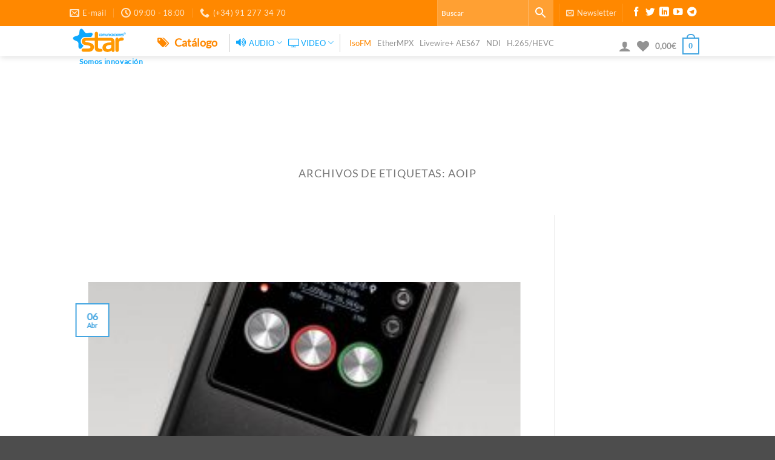

--- FILE ---
content_type: text/css
request_url: https://starcom.es/wp-content/themes/flatsome-child/style.css
body_size: 61728
content:
/*
Theme Name: Flatsome Child
Description: This is a child theme for Flatsome Theme
Author: UX Themes
Template: flatsome
Version: 3.0
*/

/*************** ADD CUSTOM CSS HERE.   ***************/

:root {
  --primary-color: #43a5e1;
  --secondary-color: #f80;
/*  --primary-color: #0fa8fc; */ /* #446084; */
/*  --secondary-color: #ff8800; */ /* #f80 */ /* #d26e4b; */
}

/* @import url('https://fonts.googleapis.com/css?family=Lato:300,300i,400,400i,700,700i,900,900i&display=swap&subset=latin-ext'); */

/* latin-ext */
@font-face {
  font-family: 'Lato';
  font-style: normal;
  font-weight: 400;
  src: local('Lato Regular'), local('Lato-Regular'), url(https://fonts.gstatic.com/s/lato/v16/S6uyw4BMUTPHjxAwXjeu.woff2) format('woff2');
  unicode-range: U+0100-024F, U+0259, U+1E00-1EFF, U+2020, U+20A0-20AB, U+20AD-20CF, U+2113, U+2C60-2C7F, U+A720-A7FF;
}
/* latin */
@font-face {
  font-family: 'Lato';
  font-style: normal;
  font-weight: 400;
  src: local('Lato Regular'), local('Lato-Regular'), url(https://fonts.gstatic.com/s/lato/v16/S6uyw4BMUTPHjx4wXg.woff2) format('woff2');
  unicode-range: U+0000-00FF, U+0131, U+0152-0153, U+02BB-02BC, U+02C6, U+02DA, U+02DC, U+2000-206F, U+2074, U+20AC, U+2122, U+2191, U+2193, U+2212, U+2215, U+FEFF, U+FFFD;
}
@font-face {
/*
    font-family: 'Genericons';
    src: url('../../plugins/menu-icons/vendor/codeinwp/icon-picker/css/types/genericons-regular-webfont.eot');
    src: url('../../plugins/menu-icons/vendor/codeinwp/icon-picker/css/types/genericons-regular-webfont.eot?#iefix') format('embedded-opentype'),
         url('../../plugins/menu-icons/vendor/codeinwp/icon-picker/css/types/genericons-regular-webfont.woff') format('woff'),
         url('../../plugins/menu-icons/vendor/codeinwp/icon-picker/css/types/genericons-regular-webfont.ttf') format('truetype'),
         url('../../plugins/menu-icons/vendor/codeinwp/icon-picker/css/types/genericons-regular-webfont.svg#genericonsregular') format('svg');
    font-weight: normal;
    font-style: normal;
*/
}

div#logo p.logo-tagline {
  padding-left: 25px;
  white-space: nowrap;
  color: var(--primary-color);
  font-size: .95em;
  font-style: normal;
  font-weight: bold;
}

h1.shop-page-title {
  display: none;
}

aside.widget.woocommerce {
  margin-bottom: 24px;
}
span.widget-title {
  color: var(--primary-color);
}
aside.widget.woocommerce.widget_layered_nav_filters ul,
aside.widget.woocommerce.widget_product_categories ul,
aside.widget.woocommerce.widget_recently_viewed_products ul,
.widget_price_filter .ui-slider-horizontal {
    margin-top: 12px !important;
}

.widget > ul > li .count {
  opacity: .7;
  color: #333;
  font-size: .75em;
}
p.woocommerce-result-count,
form.woocommerce-ordering select.orderby option {
  font-size: .85em;
}

.price_slider_amount {
  display: block;
  margin-left: -10px;
  width: 100%;
}
.price_slider_amount .price_label {
  white-space: nowrap;
}

div.col-inner,
div.col-inner:hover {
  border: 1px solid transparent;
  border-radius: 20px;
  height: 100%;
  padding: 10px;
  margin: 0;
}
div.product-small.col.has-hover.product.type-product.status-publish div.col-inner:hover {
  border: 1px solid #ccc;
  padding: 10px;
}

.grid-tools a,
div.image-tools.grid-tools.text-center.hide-for-small.bottom.hover-slide-in.show-on-hover a.quick-view.quick-view-added {
  background-color: var(--secondary-color);
  border-radius: 5px;
}

.badge-container {
  margin: 16px 0 0 0;
}
.badge {
  height: 3.5em;
  width: 3.5em;
  pointer-events: auto;
}
.badge:hover {
  height: 4.5em;
  width: 4.5em;
}
.badge-inner.on-sale {
	transform: rotate(-10deg);
	box-shadow: 0 2px 4px 0 rgba(0, 0, 0, 0.6), 0 3px 10px 0 rgba(0, 0, 0, 0.18);
	pointer: auto;
	cursor: default;
}
.badge-inner.on-sale span.onsale {
  font-weight: bold;
  font-size: 1.25em;
  cursor: default;
}
.badge-inner.on-sale span.onsale:hover {
  font-size: 2.25em;
}
/*
.badge-circle .badge-inner {
  padding: 4px 14px;
}
*/

.is-divider {
  display: none;
}

.button, button {
	border-radius: 5px;
	text-decoration: none;
	padding: 0 14px;
	font-weight: normal;
	vertical-align: baseline;
}
button::-moz-focus-inner,
input::-moz-focus-inner {
  padding: 0 10px;
}
.button, button, input[type="submit"],
input[type="reset"],
input[type="button"] {
        text-transform: none;
}
.compare.button {
  text-decoration: none !important;
  color: #777;
  background-color: transparent;
  border: 1px solid #777;
}

.product-stacked-info {
  margin-top: -30px;
  padding: 0vh 15% 2vh 3%;
}
.woocommerce-product-gallery__image.woofv_video {
  margin-bottom: 14px;
}
.woocommerce-product-gallery__image {
/*  display: inline-block; */
}
.woocommerce-product-gallery__image img,
img.wp-post-image {
  max-width: 105%;
}

button.pswp__button,
button.pswp__button:hover,
button.pswp__button--arrow--left::before, 
button.pswp__button--arrow--right::before {
  background-color: var(--secondary-color) !important;
  border-radius: 18px;
}
.pswp__caption div {
  color: #fff !important;
}

small.woocommerce-price-suffix {
    color: #999;
    font-size: 0.5em;
	white-space: nowrap;
}



/******* START custom_css - FLATSOME CHILD *******/


.mfp-content #login-form-popup {
	padding: 10px 30px 20px;
}

.header-top {
/*	background-color: #f80; */ /* No necesario si cogiera la variable de color del tema */
}

li.html_topbar_left div {
/*	display: none; */
}
li.header-block mark {
	display: none;
}

.nowrap {
	white-space: nowrap;
}
.float-none {
	float: none;
}
.float-right {
	float: right;
}

body {
  font-family: 'Lato', sans-serif;
/*  line-height: 1.45em; */
  line-height: 1.25em;
}

body.single-post .header .flex-row {
        height: 50px;
}
body.single-post .header-shadow .header-wrapper {
        box-shadow: 1px 1px 10px rgba(0,0,0,0.15);
}
body.single-post .nav-dark .nav > li > a:hover {
        color: #ccc;
}
body.single-post .su-youtube,
body.single-post .su-vimeo {
	margin: 0;
}
body.single-post .su-youtube iframe,
body.single-post .su-vimeo iframe {
	height: 100%;
}
body.home #content header h1,
body.home .portada-titulo, body.home .entry-title {
/*      display: none; */
        margin: 40px 0 0 0;
        text-align: center;
/*      font-size: 1.75em;
  animation: animated_div 5s 1;
    -moz-animation: animated_div 5s 1;
    -webkit-animation: animated_div 5s 1;
    -o-animation: animated_div 5s 1;
    border-radius: 5px;
    -webkit-border-radius: 5px;
*/
}

body.home .page-inner h3.has-luminous-vivid-orange-color.has-text-color.has-text-align-center.has-background,
body.home .page-inner h2.has-text-align-center.has-background,
body.home .page-inner p.has-text-align-center.has-background,
.promo-portada-antetitulo,
.promo-portada-titulo,
.promo-portada-cuerpo {
  margin: 0;
  border: 0;
}
body.home .page-inner h3.has-luminous-vivid-orange-color.has-text-color.has-text-align-center.has-background {
  margin-top: 20px;
  padding-top: 20px;
  border-top: 2px solid #e00;
}
body.home .page-inner h2.has-text-align-center.has-background {
  padding-bottom: 0px;
}
body.home .page-inner p.has-text-align-center.has-background {
  margin-bottom: 24px;
  border-bottom: 2px solid #e00;
  padding-top: 14px;
  padding-bottom: 36px;
}

.su-youtube iframe,
.su-vimeo iframe {
        height: auto;
}
div.product-short-description span.embed-youtube iframe.youtube-player {
	min-width: 250px;
	max-width: 100%;
	width: 417px;
	height: 164px;
}

#content.blog-wrapper.page-wrapper {
	padding-top: 90px; /* Compensamos para evitar solapar con menú en la sección "blog" */
}
.wp-block-image img {
	margin-top: 12px;
}
.col-inner p.embeddoc,
.col-inner figure {
	max-width: 100%;
}

#content header {
	margin: 30px 0 0 0;
}
.portada-titulo, .entry-title, product-title, product_title {
	width: 100%;
	text-transform: none;
	color: #777;
	font-size: 1.75em;
	font-weight: normal;
}
h1, h2, h3, h4, h5, h6 {
	text-rendering: optimizeLegibility;
        margin: 24px 0 14px 0;
	color: #777; /* Predefinido en ajustes tema: Style -> Colors */
	padding-bottom: 14px;
        font-weight: normal !important;
}
h2, .h2 {
	line-height: 1.35em;
	font-size: 1.35em;
	font-weight: normal !important;
}
h3, .h3 {
	font-size: 1.05em;
	font-weight: normal !important;
}
p {
  padding-bottom: 4px;
  margin-bottom: .7em;
}

.portada-claim {
	text-align: center;
	line-height: 1.0em;
	margin: 3px 0 0px 0;
	padding: 0;
	color: #9a9a9a;
	font-weight: normal;
}

.wp-block-columns { /* Override CSS (índice):311 */
    display: flex !important;
/*    margin-bottom: 1.75em; */
    margin-bottom: 0.25em;
    box-sizing: border-box;
    flex-wrap: wrap !important;
    align-items: normal !important;
}

.h3-portada-prod-recom,
.h3-portada-clientes {
	margin: 34px 0 10px 0 !important;
	color: #888;
	font-weight: normal;
}
.col-inner h1, .col-inner h2, .col-inner h3, .col-inner h4, .col-inner h5, .col-inner header, .col-inner .wp-block-image, .col-inner ul, .col-inner blockquote, .col-inner p {
	max-width: 780px;
        color: #777;
}
.entry-content > * {
	margin-bottom: 14px;
}

a {
	color: #f80;
}
a:hover {
	color: #999999;
}

form, select {
	font-size: .87em;
}

.transparent .header-main {
	height: inherit; /* Evita que en el blog la barra de logo y menú se desplace abajo por el valor asignado: "height: 256px" */
}

.menu-item a:hover {
	border-bottom: 1px dotted #aaa;
}

#logo a {
	color: #0fa8fc;
	font-size: 17px;
	text-transform: none;
}
img.header-logo:hover,
.logo a img:hover {
  transition: opacity 1s;
  opacity: 0.5;
}
div#logo p.logo-tagline {
  font-size: 12px;
	color: #0fa8fc;
	letter-spacing: .05em;
	margin: 3px 0 0 -9px;
}
.stuck #logo img {
/*	max-height: 40px !important; */
/* Fijar ancho máximo de logo en cabecera transparente en ajustes del tema: 100 ancho = 70px alto; 90 ancho = 45px alto; 80 ancho = 40px alto. */
}
.stuck p.logo-tagline {
	visibility: hidden;
}
p.logo-tagline {
	visibility: visible;
}

header .header-nav li a {
  font-size: 0.8em;
}
header .nav li, header .header-nav li {
	display: inline-block;
	list-style: none;
	margin: 0;
	padding: 0px 10px 0px 0px;
}
header .nav > li, header .header-nav > li {
  display: inline-block;
  list-style: none;
	margin: 0;
	padding: 0px 10px 0px 0px;
}
.nav > li a {
/*  clear: both; */
}
#menu-nav-top {
	white-space: nowrap;
}

ul#header-contact li {
	padding-right: 25px;
}
ul#header-contact li.contact-phone a span {
        color: #eee;
        padding-left: 0px;
	font-size: 1.2em;
	font-weight: bolder;
	font-kerning: normal;
}
ul#header-contact li:nth-child(2) a span, #header-contact li:nth-child(3) a span {
/*
  font-size: 0.9em;
*/
}
ul#header-contact li:nth-child(3) a span {
/*
	font-size: 1.2em;
	font-weight: bolder;
	font-kerning: normal;
	color: #eee;
*/
}
.social-icons.follow-icons a i[class^="icon-"] {
	font-size: 1.3em;
}

.menu > li, .widget > ul > li, .menu > li + li, .widget > ul > li + li {
  border-top: 1px solid #e0e0e0;
}

.wp-block-image {
	margin-bottom: 0px;
}
.wp-block-image figcaption {
  font-size: 12px;
  text-align: center;
}

h6.entry-category,
.entry-meta.uppercase,
.author-name.uppercase {
	text-transform: none;
}

div.aviso-portada figure img {
	padding: 40px 0px 60px 20px;
}
p.aviso-portada::before {
/*  font-family: FontAwesome;
  font-weight: 900;
  font-size: 20px;
  content: "\f06a";
  color: red;
  padding-right: 20px;
*/
}
p.aviso-portada {
	padding: 30px;
	border: 6px solid #fdd;
	border-radius: 10px;
	font-size: 14.5px;
}
p.aviso-portada strong:first-child {
  display: block;
	color: #c00;
  margin: -15px 0;
}

.wp-block-table td, .wp-block-table th { /* Override editor.min.css from c0.wp.com */
  padding: .5em;
  padding-left: 0px;
  border: none;
}
.wp-block-table td, .wp-block-table th { /* Override theme.min.css from c0.wp.com */
	
}
aside.widget.block_widget table.wp-block-table th, td { /* Override 2 previous */
/*  border-bottom: 1px solid #dcdcdc !important; */
}
aside#block_widget-5 table.wp-block-table {
  border-bottom: 1px solid #dcdcdc !important;
}

#after-product-content {
	margin-left: 40px;
}

#wpsso_sso {
	margin-top: 102px;
}

.mce-btn.mce-active button, .mce-btn.mce-active:hover button, .mce-btn.mce-active i, .mce-btn.mce-active:hover i {
    color: #aaa;
}

.footer-widgets {
	margin-top: 0;
	padding-top: 0;
}
.footer-widgets.footer-1 {
        padding-bottom: 36px;
}
.footer-widgets.footer-2 {
	padding-top: 40px;
	background-color: #d7d7d7;
}
.absolute-footer {
	background-color: #3b3b3b;
}


li.advgb-tab a.ui-tabs-anchor { /* Conflicto de Enquiry Pro con accordion */
	font-size: 0.9em;
}
.advgb-accordion-body.ui-accordion-content.ui-helper-reset { /* Conflicto de Enquiry Pro con accordion */
	font-size: 0.8em;
}
.ui-accordion-header.ui-state-default { /* Conflicto de Enquiry Pro con accordion */
	border: none;
	background: none;
	color: inherit;
}

/******** END custom_css - FLASOME CHILD ********/

/******** START flatsome-child - html_custom_css ***********/

div.kint {
        font-size: 1.3em;
}

.aws-container .aws-search-form .aws-form-btn {
        background-color: rgba(255,255,255,0.2) !important;
        border: none;
}
.aws-container .aws-search-form .aws-search-btn_icon {
        color: #fff;
}

ul.woocommerce-error {
        padding: 3px;
        background-color: #e3e3ff;
}
ul.woocommerce-error li::before {
        font-family: FontAwesome;
        font-weight: normal;
	font-size: 1.9em;
        content: "\f06a  ";
}
ul.woocommerce-error li {
        color: #cc0000;
        font-size: 1.15em;
        max-width: 800px;
        margin: 10px;
	margin-top: 22px;
        margin-left: 40px;
        list-style: none;
}
div.woocommerce-message {
	display: none;
/*
        padding: 3px;
        background-color: #e3e3ff;
        margin-bottom: 20px;
*/
}

header .header-nav li a {
/*        color: #4e657b; */ /* Posiblemente no necesario */
}

.nav > li.header-divider {
        margin: 0;
        border-left: 1px solid rgba(0,0,0,0.2);
}
ul.header-nav-main li.header-search-form {
        display: none;
}
ul.header-nav-main li.menu-item a:hover {
/*	color: #fc3 !important; */
/*	color: #f80 !important; */
	color: #0fa8fc !important;
	font-weight: bolder;
}
header .header-nav li span.menu-tienda-tienda {
        margin-left: -40px;
}
header .header-nav li span.menu-tienda-tienda a i {
/*        display: none !important; */ /* Oculta fonticon predeterminada */
}
.fa-shopping-bag::before {
    content: "\f02c" !important; /* Reemplaza fonticon predeterminada */
}
header .header-nav li span.menu-tienda-tienda a::before {
/*
	font-family: FontAwesome;
	font-weight: normal;
	content: "\f290";
*/
/*	content: "\f02c"; */
}
li.menu-principal-tienda {
	margin: 0;
	padding: 0;
}
li.menu-principal-tienda a, li.menu-tienda-tienda a, span.menu-tienda-tienda a {
        color: #f80 !important;
/*      color: #0099ff !important; */
        font-size: 1.35em !important;
        font-weight: bold;
        padding: 10px;
}
li.menu-principal-tienda a:hover, li.menu-tienda-tienda a:hover, span.menu-tienda-tienda a:hover {
        color: #fff !important;
/*        background-color: #ffbb22 !important; */
	background-color: #f80 !important;
}
#menu-item-2230 a,
li.menu-item-2230 a,
li.menu-sup-isofm a {
        color: #f80 !important;
}

#menu-nav a.nav-top-link {
        font-size: 0.95em;
}
.nav-dropdown-default {
    padding: 10px;
}
li.menu-principal-audio a {
        color: #0fa8fc !important;
}
li.menu-principal-audio a:hover {
        color: #2fc8fc !important;
}
li.menu-principal-video ul.nav-dropdown li.menu-item {
        display: block;
}
li.menu-principal-video a {
        color: #0fa8fc !important;
}
li.menu-principal-video a:hover {
        color: #2fc8fc !important;
}

#menu-nav-top ul li {
        margin: 0;
        padding: 0 !important;
}
#menu-nav-top ul li::before {
        content: "·";
        margin-left: 3px;
        padding-right: 7px;
}

/* #menu-nav-top ul li:first-child::before, */
.menu-sup-isofm::before {
/*
        content: "Tecnologías: ";
        font-size: 0.8em;
        color: #aaa;
*/
}
.menu-sup-isofm a {
	margin-left: 5px !important;
}
ul#menu-menu-secundario li.menu-item,
ul#menu-menu-secundario
li.menu-item ul.sub-menu li.menu-item {
        padding-left: 14px;
/*        background-color: #ccc; */
}
ul#menu-menu-secundario li.menu-item:hover {
        background-color: #ddd;
        border-left: 4px solid #77aaff;
}
ul#menu-menu-secundario
li.menu-item ul.sub-menu li.menu-item:hover {
        background-color: #ddd;
        border-left: none;
}
ul#menu-menu-secundario li.menu-item a {
        font-size: 0.9em;
/*        color: #6e859b; */
/*	color: #0fa8fc; */
	color: #777;
}
ul#menu-menu-secundario li.menu-item a:hover {
/*        color: #ffbb22; */
	color: #f80;
        border-bottom: none;
}
ul#menu-menu-secundario li.menu-item a span {
        padding-left: 1em;
}
.menu-sec-servicios ul.sub-menu {
	display: block; /* Mantiene desplegado el item para mostrar los submenús */
}
li.menu-item.menu-sec-servicios::before {
}
li.menu-item.menu-sec-consultoria::before {
}
li.menu-item.menu-sec-consultoria i._before {
        margin-right: .05em;
        margin-left: -0.15em;
}
li.menu-sec-sobre-nosotros::before {
}
li.menu-item.menu-sec-ferias::before {
}
li.menu-item.menu-sec-rsc::before {
}
li.menu-item.menu-sec-rsc i._before {
        margin-right: .05em;
        margin-left: -0.15em;
}
li.menu-item.menu-sec-blog::before {
}
li.menu-item.menu-sec-blog a span {
/*
        color: #c0c0c0;
        font-weight: bold;
*/
}
ul#menu-pie-de-pagina .links li {
	margin: 0;
	padding: 0;
}
ul#menu-pie-de-pagina li {
	border-left: 1px solid #ccc;
	padding-left: 15px;
	padding-right: 5px;
}
ul#menu-pie-de-pagina li.menu-pie-sobre-nosotros {
	border-left: none;
	margin-left: 0;
	padding-left: 0;
}
ul#menu-pie-de-pagina li.menu-pie-contacto a {
	font-weight: bold;
}

li.widget_product_categories {
        list-style: none;
}
li.widget_product_categories h2.widgettitle {
        font-size: 1.25em;
}

.page-template-page-left-sidebar #content {
        padding-left: 80px;
}

.carousel-slider-outer-1782 {
        margin-top: 7px;
}

.su-carousel-slide {
  display: flex;
}
.su-carousel-slide-title {
  font-size: 1rem !important;
  bottom: 15px !important;
}
.su-carousel-slide.su-carousel-slide-visible {
  height: 190px;
}
.su-carousel-prev, .su-carousel-next {

}

ul.header-nav-main li a.account-link,
ul.header-nav-main li a.wishlist-link,
ul.header-nav-main li a.header-cart-link,
ul.header-nav-main li a.header-cart-link span.cart-icon,
span.cart-icon.image-icon {
	color: #939393;
}

.portada-tabla-servicios-titulo {
        margin: 35px 0 5px 0;
        text-align: center;
}
h2.portada-tabla-servicios-titulo {
        font-size: 28px;
}
.portada-tabla-servicios {}
.su-row.portada-tabla-servicios .su-column {
        margin-top: 25px;
}
.portada-tabla-servicios .su-column-inner {
        padding-top: 10px;
        padding-bottom: 10px;
/*
        border: 1px solid #ccc;
        border-radius: 15px;
*/
}
.portada-servicios-icono {
        text-align: center;
        margin: 0;
        padding: 0;
}
.portada-tabla-servicios .su-column-inner a h3 {
        text-align: center;
        color: #f80;
        font-weight: bold;
        margin: 0;
        padding: 10px 0 32px 16px;
        font-size: 1.2em;
}
.portada-servicios-icono, .portada-tabla-servicios .su-column-inner small a {
        padding-left: 20px;
}
.portada-tabla-servicios-ingenieria {
}
.portada-tabla-servicios-consultoria {
}
.portada-tabla-servicios-asesoramiento {
}
.portada-tabla-servicios-ingenieria ul, .portada-tabla-servicios-consultoria ul, .portada-tabla-servicios-asesoramiento ul {
        padding-left: 20px;
        font-size: 0.85em;
}

.post { /* Overrite: flatsome.css */
        margin: 70px 0 30px;
}

/* Redefinimos estilos ya definidos en línea, pero que no llegan a blog o bien llega otra clase */
body.single-post .header:not(.transparent) .header-nav.nav > li > a,
body.single-post .nav-dark .nav > li.menu-item > a {
        color: #939393;
}
body.single-post .cart-icon strong {
        color: #43a5e1;
        border-color: #43a5e1;
}
body.single-post .cart-icon:hover strong {
        color: #fff;
        background-color: #43a5e1;
}
body.single-post .cart-icon strong::after {
        border-color: #43a5e1 !important;
}
body.single-post .cart-icon:hover strong::after {
        height: 10px;
}

body.single-post .entry-content.single-page {
        padding-top: 0;
}
body.single-post .entry-content.single-page p {
        font-size: 0.9em;
	padding-bottom: 1.24em;
}
body.single-post .entry-content.single-page p:first-of-type,
body.single-post .entry-content ul li:first-of-type {
        padding-top: 1.24em;
}

body.single-post .entry-content.single-page table td {
        font-size: 1em;
}
body.blog .image-cover img.wp-post-image {
        opacity: 0.5;
        filter: alpha(opacity=50);
        /* For IE8 and earlier */
}
body.blog .image-cover img.wp-post-image:hover {
        opacity: 1.0;
        filter: alpha(opacity=100);
        /* For IE8 and earlier */
}

body.blog .dark h5 {
        color: #333;
}
body.blog .box-shade.dark .box-text {
        text-shadow: 2px 2px 2px rgba(255,255,255,0.5);
}
body.blog .dark p {
        color: #555;
}

nav.woocommerce-breadcrumb {
        display: block;
	font-size: 12.5px;
	font-weight: normal;
	line-height: 1.45em;
}
div#breadcrumb {
        width: 100%;
        max-width: 1080px;
}
.product-info .breadcrumbs {
        font-size: .73em;
        margin: 0 0 1.5em;
}

aside#nav_menu-3.widget {
        margin-top: 1.5em;
}

.expand_description-link {
        margin-bottom: 0.6em;
}

.woocommerce-product-gallery__image.woofv_video .fluid-width-video-wrapper iframe {
        padding-right: 1px; /* Eliminamos franja negra vertical de 1px en el iframe del vídeo de galería */
}

.shop-container {
}
.shop-container span {
}
.shop-container span:first-child {
	margin: 0 auto;
}
.shop-container span:first-child > span > a {
        color: #999;
        padding-right: 4px;
}
.shop-container > span:first-child > span { /* Yoast breadcrumb */
        text-align: left;
        display: block;
        position: relative;
        left: 20px;
/*      width: 100%;
        max-width: 1080px; */
        margin: 0 auto;
        padding: 0 0 20px 0;
        -ms-flex: 1 0 auto;
        flex: 1 0 auto;
        font-size: 0.9em;
}
.shop-container .term-description {
        font-size: 0.85em;
}
.shop-container .product-gallery .rl-gallery-container {
        margin-top: 30px;
}
.shop-container .woocommerce-product-gallery__image img, img.wp-post-image {
        max-width: 100%;
}
.quick-view.quick-view-added {
        text-shadow: 2px 2px #000;
}
.shop-container .product-container .product-info {
        padding: 10px 0 0 50px;
}
.shop-container .product-container span a {
        /* color: #fafafa; */
}
.badge-inner.on-sale span.onsale {
        color: #f1f1f1;
}
.shop-container .product-container .product-main {
        padding: 0;
}
.shop-container .product-container .product-main .product-gallery {
        padding-top: 10px;
}
.shop-container .product-container .product-short-description {
	margin-top: 30px;
        font-size: 0.95em;
}
.shop-container .product-container .product-info span {
        padding-left: 0;
}
.shop-container .product-container .expand_description-link a span {
        color: #f80;
}

h1.product-title {
        margin-top: 0;
        margin-bottom: 0;
}
span.product-subtitle {
        display: block;
        margin-bottom: 5px !important;
}
div.product-info .product-subtitle {
	font-size: 0.85em;
}

#tab-wcpoa_product_tab h3 {
        margin-bottom: 20px;
}

body.single-product li.share-linkedin, body.single-product li.share-facebook, body.single-product li.share-twitter {
        display: none;
}
[data-show="show-for-medium"], body.single-product li.share-jetpack-whatsapp {
        display: none !important;
}

.is-outline.primary, .primary.is-outline {
    color: #f80 !important;
    font-size: 1.05em;
    line-height: 1em;
    padding: 10px;
}
.primary.is-outline:hover {
  color: #fff !important;
  background-color: #f80 !important;
  border-color: #fdd !important;
}

form.cart button.single_add_to_cart_button.button.alt {
        background-color: #43a5e1 !important;
/*        font-size: 110% !important; */
        line-height: 1.5em !important;
	margin-bottom: 0 !important;
}
.quote-form button.single_add_to_cart_button.wdm_enquiry {
	white-space: nowrap;
	padding: 0;
	width: 100%;
}
button.single_add_to_cart_button.button.alt::before {
/*        content: "\1F6D2 \00a0"; */
	content: "\f217";
        font-family: FontAwesome;
        font-weight: normal;
        font-size: 1.2em;
	padding: 0 .8em 0 0;
}
.quote-form {
        text-align: center;
	font-size: 0.85em;
}
.product-small .quote-form {
	margin-top: -24px;
}
section.related.products .product-small .quote-form {
        margin-top: 0;
}

body.single-product .product-summary .quote-form {
        text-align: left;
}
body.archive #wdm-quoteup-trigger,
.quote-form button.wdm_enquiry {
        background-color: #43a5e1;
        font-size: 105%;
        line-height: 1.2em;
        text-align: center;
        margin: 2% auto !important;
        padding-left: 12px !important;
        padding-right: 12px !important;
	width: 90%;
}
.quote-form button.single_add_to_cart_button.button.alt.wdm_enquiry::before {
/*      content: "\00a0\00a0\003F\00a0\00a0\00a0"; */
}

.woocommerce-product-gallery__image img, img.wp-post-image {
        max-width: 96%;
}

.box-text-products .add-to-cart-button,
.box-text-products .add-to-cart-button a.primary.button,
.box-text-products .jck_wssv_add_to_cart {
  position: inherit;
  text-align: center;
  width: 100%;
}
.box-text-products .add-to-cart-button a,
.box-text-products a.jck_wssv_add_to_cart {
  left: 15px;
}

.box-text-products .add-to-cart-button a.button {
  left: 0px /* Centra y corrige desplazamiento izquierdo en bloque Productos Relacionados al pie de producto */
}

.products.row .out-of-stock.product .product-small.box .out-of-stock-label {
  color: #fff;
  background: rgba(255, 143, 0, 0.8);
  font-size: 1.7em;
}

.product-footer .container {
	margin-top: 20px;
}

.nf-form-cont {
	border: 1px solid #f80;
	border-radius: 15px;
	padding: 10px 30px;
	margin-bottom: 40px;
}
.nf-form-cont form input[type="button"]{
/*	border: 1px solid #f80; */
	border-radius: 5px;
	color:#fff;
	background-color:#f80;
} 
.nf-form-cont form input[type="button"]:hover{
	cursor:pointer;
}
.nf-form-cont .nf-form-title h3 {
	font-size: 2em;
        line-height: 1em;
        color: #f80;
}

.nf-form-cont .nf-form-fields-required {
	color: #999;
	margin-bottom: 20px;
}
.nf-form-cont .nf-field-container {
	margin-bottom: 0px;
}

#header-newsletter-signup h3 {
        color: #f80;
}
#header-newsletter-signup .field-wrap input[type="button"] {
        background-color: #f80;
}

.widget_shopping_cart_content ul {
        width: 100%;
        text-align: right;
}
.widget_shopping_cart_content li {
        width: 100%;
}
p.woocommerce-mini-cart__buttons a.wc-forward {
        color: #fff;
}
ul.woocommerce-error li a.button.wc-forward {
	padding: 0 10px;
}

ul.product-categories li.cat-item {
        padding-left: 12px;
}
ul.product-categories li.cat-item a {
	font-size: .8em;
	line-height: 1.15em;
        color: #777;
}
body.home ul.product-categories li.cat-item a {
        color: #aaa;
}
body.post-type-archive-product ul.product-categories li.cat-item a,
body.archive.tax-product_cat ul.product-categories li.cat-item a {
/*
        font-size: 0.8em;
	color: #777;
*/
}
ul.product-categories li.cat-item a:hover {
        color: #f80 !important;
}
ul.product-categories li.cat-item-21,
ul.product-categories li.cat-item-22,
ul.product-categories li.cat-item-865,
ul.product-categories li.cat-item-23,
ul.product-categories li.cat-item-24 {
        padding-left: 0px;
}
ul.product-categories li.cat-item-21,
ul.product-categories li.cat-item-22,
ul.product-categories li.cat-item-865 {
        border-bottom: 2px solid #ccc;
}
ul.product-categories li.cat-item-21:first-child,
ul.product-categories li.cat-item-22:first-child,
ul.product-categories li.cat-item-865:first-child {
        border-top: none !important;
}
ul.product-categories li.cat-item-23,
ul.product-categories li.cat-item-24 {
	line-height: 1.10em;
}
ul.product-categories li.cat-item-22,
ul.product-categories li.cat-item-865 {
        padding-top: 20px;
}
ul.product-categories li.cat-item-21 a,
ul.product-categories li.cat-item-22 a,
ul.product-categories li.cat-item-865 a,
ul.product-categories li.cat-item-23 a,
ul.product-categories li.cat-item-24 a {
	font-weight: bold;
	color: #f80;
	letter-spacing: .05em;
	line-height: 1.3em;
}
body.home ul.product-categories li.cat-item-21 a,
body.home ul.product-categories li.cat-item-22 a,
body.home ul.product-categories li.cat-item-865 a {
	color: #fff;
}
body.home ul.product-categories li.cat-item-23 a,
body.home ul.product-categories li.cat-item-24 a {
        color: #ccc;
}

body.post-type-archive-product ul.product-categories li.cat-item-21 a,
body.archive.tax-product_cat ul.product-categories li.cat-item-21 a,
body.post-type-archive-product ul.product-categories li.cat-item-22 a,
body.archive.tax-product_cat ul.product-categories li.cat-item-22 a,
body.post-type-archive-product ul.product-categories li.cat-item-865 a,
body.archive.tax-product_cat ul.product-categories li.cat-item-865 a,
body.post-type-archive-product ul.product-categories li.cat-item-23 a,
body.archive.tax-product_cat ul.product-categories li.cat-item-23 a,
body.post-type-archive-product ul.product-categories li.cat-item-24 a,
body.archive.tax-product_cat ul.product-categories li.cat-item-24 a {
/*
        font-weight: bold;
	color: #f80;
*/
}
ul.product-categories li.cat-item-21 a,
ul.product-categories li.cat-item-22 a,
ul.product-categories li.cat-item-865 a {
        font-size: 1em;
}

.product-small .star-rating {
	width: 100%;
	margin: 0 auto !important;
        left: 4%;
}

.star-rating:before,
.star-rating span::before,
.woocommerce-page .star-rating::before,
body.single-product .shop-container .woocommerce-review-link .star-rating::before {
        font-size: 100%;
	width: 100%;
	text-align: center;
	padding-right: 4% !important; /* Compensa centrado incorrecto */
}
#reviews.woocommerce-Reviews .comment-text {
        font-size: 90%;
}
#reviews.woocommerce-Reviews .comment-text .description p {
	padding-bottom: 0;
	margin-bottom: 0.7em;
}

#reviews.woocommerce-Reviews #comments ol.commentlist {
	margin-bottom: 2.8em;
}
#reviews.woocommerce-Reviews #comments li.review {
	margin-bottom: 1.2em;
}

.row-small>.col {
        margin-bottom: 20px;
}
.flickity-viewport {
        margin-left: 0px;
        margin-top: 100px;
}
.flickity-slider .slide {
        margin: 10px 0 0 0 !important;
}
.related-products-wrapper .flickity-viewport {
        margin-top: 0px;
        margin-bottom: 60px;
}
.product-info .quantity.buttons_added,
.product-info .quote-form {
        display: inline-flex;
	margin-bottom: 0;
	vertical-align: baseline;
}

.yith-wcwl-add-to-wishlist {
        padding: 0;
/*        margin: 0 0 14px 7px; */
        display: inline-flex;
        vertical-align: baseline;
}
.yith-wcwl-add-to-wishlist i:hover {
        visibility: hidden;
}
.yith-wcwl-add-to-wishlist i:hover::before {
        visibility: visible;
        font-family: FontAwesome;
        content: "\f004";
}

/* Smart Slider 3 */
/* .editorskit-54184144729 { */
/*	margin-bottom: 14px; */
/* } */

/* Carousel Slider. Puede borrarse */
.editorskit-54184144729 .carousel-slider .owl-stage-outer {
	max-height: 380px;
}
.editorskit-54184144729 .carousel-slider .owl-item.cloned,
.editorskit-54184144729 .carousel-slider .owl-item.active,
.editorskit-54184144729 .carousel-slider .owl-item.cloned.active {
	width: auto !important;
}

/* Mosaico productos portada */
.editorskit-54184144740 {
    margin: 12px auto !important;
    box-sizing: border-box;
    display: flex !important;
    flex-wrap: wrap;
    justify-content: space-between;
    align-items: stretch;
    align-content: center;
    flex-direction: column-reverse;
}

.carousel-slider[data-slide-type="product-carousel"] .owl-item {
        height: 26rem;
}
.product.carousel-slider__product {
        width: 100%;
        margin: 2px auto;
        padding: 9px;
        border-radius: 14px;
        text-align: center;
}
.product.carousel-slider__product:hover {
        background-color: transparent !important;
}
.product.carousel-slider__product a,

.product.carousel-slider__product a.add_to_cart_button,
.product.carousel-slider__product a.added_to_cart,
.product.carousel-slider__product .onsale,
.product.carousel-slider__product .yith-wcwl-add-button {
        width: 100%;
        margin: 0 auto !important;
}
.product.carousel-slider__product a h3 {
	color: #0fa8fc !important;
/*	color: #43a5e1 !important; */
	margin: 5px 0 10px 0 !important;
	line-height: 1.15rem;
	font-size: 0.95rem;
	text-align: center;
}

.product.carousel-slider__product a.button { /* Definimos propiedades comunes a todos los botones */
        width: 100%;
        margin: 0 auto;
        color: #555 !important;
        background-color: transparent !important;
        font-weight: bold;
        text-align: center;
        max-width: 100px; /* ??? */
        white-space: nowrap;
}
.product.carousel-slider__product a.button:hover {
        background-color: transparent !important;
}
.product.carousel-slider__product a.button.product_type_simple { /* Define botón y oculta \'Añadir a la cesta\' */
        visibility: hidden;
        display: block;
        position: absolute;
        white-space: nowrap;
        clear: both;
/*
        width: 100%;
        margin: 0 auto !important;
        left: 4%;
*/
}
.product.carousel-slider__product a.button.product_type_simple::after { /* Muestra botón 'Añadir a cesta' */
        visibility: visible;
        display: block;
        position: relative;
        clear: both;
	top: 50px; /* Cambiamos posición a debajo de enlaces 'Vistazo' y 'Favoritos' en lugar de sobre ellos */
        left: 10px; /* Compensa padding en centrado */
        color: #555;
        width: 150%;
	margin: 0 auto;
        padding: 6px 20px;
        top: 50px;
        background-color: #ccc;
        border-radius: 4px;
        font-size: 0.9em;
        line-height: 1.2em;
        white-space: nowrap;
        content: "A la cesta";
}
.product.carousel-slider__product a.button.product_type_simple:hover::after {
        color: #fff;
        background-color: #0fa8fc;
}

.carousel-slider__product .onsale {
        width: 100% !important;
        float: right;
  top: -1rem;
}
.carousel-slider__product span.onsale,
.carousel-slider__product-modal span.onsale {
        visibility: hidden;
}
.carousel-slider__product span.onsale::before {
        visibility: visible;
        background-color: #e8861e;
        color: #f1f1f1;
        border-bottom-left-radius: 20px;
        width: 65% !important;
/*      left: 1.4rem; */
        float: right;
        margin-right: 0.5em;
        padding: 10px;
	padding-bottom: 5px;
        line-height: 0.7em;
        font-size: 1.05em;
        font-weight: bold;
        content: "Oferta \00a0";
}
.owl-item.cloned .carousel-slider__product span.onsale::before {
        visibility: visible;
        background-color: #00aa00;
/*        border: 1px solid #e8861e; */
        color: #fafafa;
        border-bottom-left-radius: 20px;
        width: 100% !important;
/*      left: 1.4rem; */
        float: right;
        margin-right: 0.5em;
        padding: 10px;
        line-height: 0.7em;
        font-size: 0.9em;
        font-weight: bolder;
        content: "Lanzamiento "
}
.carousel-slider__product .star-rating,
.carousel-slider__product .star-rating::before,
.carousel-slider__product .star-rating span,
.carousel-slider__product .star-rating span::before {
        float: none !important;
        text-align: center;
        width: 100%;
        margin: 0 auto;
        font-size: 100%;
        content: "\e005\e005\e005\e005\e005";
}
.product.carousel-slider__product .price {
/*      display: none; /* /* Campo ocultado desde los ajustes del slider */
}

p.price {
        line-height: 0.65em;
        padding: 0;
}
p.product-page-price ins .red {
        color: #aa5050 !important;
}
p.price span.observacion-precio {
        font-size: 11.5px;
        color: #a05050;
}
span.amount {
        color: inherit;
        padding-left: 7px;
}
input[type='button'] { /* Overrides flatsome.css */
    height: 2.507em;
}
input[type='number'] { /* Overrides flatsome.css */
  height: 2.507em;
}

.product.carousel-slider__product a.add_to_cart_button,
.product.carousel-slider__product a.added_to_cart { /* Oculta botón 'Añadir a cesta' */
        visibility: hidden;
        white-space: nowrap;
}
.carousel-slider .carousel-slider__caption .title {
	font-size: 13.5px;
}
.product.carousel-slider__product a.quick_view {
        position: relative;
        top: 0;
        left: -8px;
        line-height: 2.5em;
        font-size: 0.9em;
	font-weight: normal;
/*        color: #ffbb22 !important; */
	color: #f80 !important;
        background-color: transparent !important;
        text-align: center;
        padding: 0;
}
.product.carousel-slider__product a.quick_view:hover {
        color: #ccc !important;
}
.product.carousel-slider__product a.quick_view::before {
        font-family: FontAwesome;
	font-weight: normal;
/*        content: "\f06e\00a0\00a0"; */
/*        color: #ffbb22; */
	content: "\f06e";
	color: #f80;
        padding: 0 .4em;
}

.product.carousel-slider__product .wishlist_table .add_to_cart {
        padding: 10px 5px !important;
        border-radius: 5px;
          -moz-border-radius: 5px !important;
          -webkit-border-radius: 5px !important;
}

.product.carousel-slider__product .yith-wcwl-add-button,
.product.carousel-slider__product .yith-wcwl-add-to-wishlist {
        display: block;
        position: relative;
        width: 100%;
        margin: 0 auto;
        margin-bottom: 1.2em;
        text-align: center;
}
.product.carousel-slider__product .yith-wcwl-add-button img.ajax-loading {
        width: 20px;
}
.product.carousel-slider__product .yith-wcwl-add-button a {
}
.product.carousel-slider__product .yith-wcwl-add-button a.button.alt {
        /* Conmutar botón/enlace desde ajustes del plugin */
}
.product.carousel-slider__product .yith-wcwl-add-button a.button.alt:hover {
}
.product.carousel-slider__product .yith-wcwl-add-button a.button.alt,
.product.carousel-slider__product .yith-wcwl-add-to-wishlist a.add_to_wishlist {
	top: 6px;
}
.product.carousel-slider__product .yith-wcwl-add-button a.button.alt::before,
.product.carousel-slider__product .yith-wcwl-add-to-wishlist a.add_to_wishlist::before {
/*	content: "\f004"; */
	content: "\f08a";
	font-family: "FontAwesome";
	  -moz-osx-font-smoothing: grayscale;
	  -webkit-font-smoothing: antialiased;
	font-weight: bolder; /* styles: fa, fas=300, far=900 */
	font-style: normal;
	font-size: 12.25px;
	line-height: 1.2em;
	text-decoration: inherit;
	color: #f80;
    font-variant: normal;
    text-rendering: auto;
}
.product.carousel-slider__product .yith-wcwl-add-button a.button.alt:hover::before,
.product.carousel-slider__product .yith-wcwl-add-to-wishlist a.add_to_wishlist:hover::before {
/*        top: 6px; */
/*	padding: 0 .9em; */
        content: "\f004";
        font-family: FontAwesome;
        font-style: normal;
        font-weight: normal;
        font-size: 12.25px;
        text-decoration: inherit;
/*        color: #a00; */
	color: #f80;
}
.product.carousel-slider__product .yith-wcwl-add-button a.button.alt::after,
.product.carousel-slider__product .yith-wcwl-add-to-wishlist a.add_to_wishlist::after {
        top: 7px;
        padding: 2px .5em !important;
/*	color: #f80 !important; */
        color: #999 !important;
        font-family: Lato, sans-serif;
	font-weight: normal;
	font-size: 14.25px;
        background-color: transparent !important;
        content: "A Favoritos";
}
.product.carousel-slider__product .yith-wcwl-add-button a.button.alt:hover::after,
.product.carousel-slider__product .yith-wcwl-add-to-wishlist a.add_to_wishlist:hover::after {
        color: #f80 !important;
}
div.yith-wcwl-add-button a span::before,
body.single-product .yith-wcwl-add-to-wishlist a.add_to_wishlist.single_add_to_wishlist.button.alt span::before {
/*
        font-family: FontAwesome;
        content: "\1f9e1 \00a0";
*/
}
a.single_add_to_wishlist::after:hover,
.yith-wcwl-add-button a::after:hover,
a.add_to_wishlist.single_add_to_wishlist.button.alt::after:hover {
/*      color: #f80 !important; */
}
.category-page-row .yith-wcwl-add-to-wishlist {
        text-align: center;
        margin-left: 14px;
}

.yith-wcwl-add-to-wishlist .yith-wcwl-wishlistexistsbrowse {
        font-size: 0.8em;
        width: 100%;
        white-space: nowrap;
        padding-bottom: 20px;
        margin-left: -5px;
}
.yith-wcwl-add-to-wishlist .yith-wcwl-wishlistexistsbrowse i {
	padding-right: 3px;
}
.yith-wcwl-add-to-wishlist .yith-wcwl-wishlistexistsbrowse a {
        white-space: nowrap;
}
.product.carousel-slider__product .yith-wcwl-wishlistaddedbrowse span.feedback {
}
.product.carousel-slider__product .yith-wcwl-wishlistexistsbrowse a { /* Ver lista deseos */
}
.product.carousel-slider__product .yith-wcwl-wishlistexistsbrowse a:hover {
        color: #f80 !important;
}
.product.carousel-slider__product .yith-wcwl-wishlistexistsbrowse a::before {
/*
        font-family: FontAwesome;
        content: "\f004";
        color: #ff0000;
	padding-right: 10px;
*/
}

.flickity-viewport .yith-wcwl-add-to-wishlist {
	display: none;
	text-align: center;
}
.flickity-viewport .yith-wcwl-add-button {
	margin-left: 16px; /* Corrije el centrado del botón */
}

.yith-wcwl-add-to-wishlist .yith-wcwl-add-button {
	box-sizing: border-box;
	padding: 0;
	margin: 4px 0 0 0;
	text-align: center;
	display: inline-flex;
}
/* .yith-wcwl-add-to-wishlist .yith-wcwl-add-button a.add_to_wishlist.single_add_to_wishlist, */
.yith-wcwl-add-to-wishlist .yith-wcwl-add-button a.add_to_wishlist.single_add_to_wishlist.yith-wcwl-wishlistaddedbrowse,
.yith-wcwl-add-to-wishlist .yith-wcwl-wishlistaddedbrowse {
/*
	border: solid 1px #f80;
	width: 94%;
	min-height: 1.2em;
*/
/*	line-height: 1.2em; */ /* .fa font prevalece */
	background-color: #fff;
	padding: 0 0 0 0px;
 	margin: 0;
	position: relative;
	top: -20px;
}
.category-page-row .yith-wcwl-add-to-wishlist .yith-wcwl-add-button a {
/*        width: 94%; */
}
div.yith-wcwl-add-button a span::before,
.product.carousel-slider__product a.single_add_to_wishlist span::before,
body.home .yith-wcwl-add-to-wishlist a.add_to_wishlist.single_add_to_wishlist span::before {
/*	margin-left: -12px; */
	padding: 0;
/*
	font-family: FontAwesome;
	content: "\1f9e1";
*/
}
.yith-wcwl-add-to-wishlist .yith-wcwl-add-button a.add_to_wishlist.single_add_to_wishlist i.yith-wcwl-icon.fa {
        vertical-align: baseline;
/*	margin-left: -7px !important; */
	font-weight: bolder;
	position: relative;
	top: -20px;
}
.yith-wcwl-add-to-wishlist .yith-wcwl-add-button a.add_to_wishlist.single_add_to_wishlist i.yith-wcwl-icon.fa::before,
.flickity-viewport .yith-wcwl-add-button a i.fa::before,
div.yith-wcwl-add-button a span,
body.single-product .yith-wcwl-add-to-wishlist a.add_to_wishlist.single_add_to_wishlist span {
        font-size: 95%;
	color: #f80 !important;
	vertical-align: baseline;
/*	margin-left: 10px; */
}
.product-info .yith-wcwl-add-to-wishlist a.button:not(.icon) > i {
	margin-right: 0;
}
body.archive .product-small {
	text-align: center;
}
body.archive .product-small .quote-form {
	display: inline-flex;
	max-width: 80%;
/*        margin-left: 14px; */
}
body.archive .product-small .quote-form button.wdm_enquiry {
	white-space: nowrap !important;
	width: 100%;
}
body.archive .product-small .yith-wcwl-add-to-wishlist {
	display: inline-flex;
/*	max-width: 20%; */ /* El aviso 'Ya esta en Favoritos' necesita más espacio */
}
body.archive .product-small .yith-wcwl-add-to-wishlist a.button:not(.icon) > i {
        margin-right: 3px;
}
.flickity-viewport .yith-wcwl-add-button .button:not(.icon) > i {
/*	margin-left: 0; */
	margin-right: 0;
}

div#wpcf7-f14-o1 {
/*	border: 1px solid #dcdcdc; */
	border: 1px solid #f80;
	border-radius: 14px;
	padding: 0 0 0 14px;
	max-width: 95%;
}
body.home form.wpcf7-form h2 {
	font-size: 1.5em;
	font-weight: normal;
	color: #f80;
}
body.home form.wpcf7-form p,
body.home form.wpcf7-form label span {
	font-weight: normal;
	font-size: 1.3em;
	color: #999;
}
body.home form.wpcf7-form p {
	font-size: 0.9em;
	padding-bottom: 10px;
}
body.home form.wpcf7-form input[type="submit"].button,
body.home form.wpcf7-form input.wpcf7-submit button,
body.home form.wpcf7-form input[type="submit"] {
	outline: none;
	opacity: 1;
	color: #fff;
	background-color: #f80;
/*	background-color: #43a5e1; */
	border-radius: 5px;
	font-size: 1.25em;
	font-weight: normal;
	letter-spacing: 0.1em;
}
body.home form.wpcf7-form span.wpcf7-list-item /* label span */ {
	font-size: 0.9em;
	white-space: nowrap;
}
form.wpcf7-form input.referer-page {
	display: none;
}

#html5-lightbox-box {
        max-width: 60%;
}
#html5-lightbox-box iframe {
        max-width: 60%;
/*      height: 120%; */
        float: left;
}
iframe.html5lightbox-web-iframe html {
        background-color: #fff;
}
body.lightbox #wrapper {
        /* margin: -20px 0 0 0; */
        margin: -1px 0 0 0;
}
body.lightbox #wrapper #main {
        margin: 38px 0px 0px 0px;
        padding: 0;
        padding-left: 7%;
        padding-right: 7%;
/*
        padding-left: 13.5%;
        padding-right: 13.5%;
*/
}
body.lightbox #moove_gdpr_cookie_info_bar {
        display: none;
}
#html5-lightbox-box #html5-watermark {
        display: none !important;
}
main#main div.page-wrapper {
        margin: 0;
        padding-top: 0;
        padding-bottom: 0;
}

.wp-block-advgb-tabs.advgb-tabs-block {
        max-width: 780px;
}
h4.advgb-accordion-header-title i {
        padding-left: 10px;
        padding-right: 15px;
}
.wp-block-advgb-accordion.advgb-accordion-block .advgb-accordion-body {
        margin-top: 10px;
        margin-bottom: 34px;
}
.wp-block-advgb-accordion.advgb-accordion-block .wp-block-image img {
        margin-top: 0;
        margin-bottom: 0;
}
.wp-block-advgb-accordion.advgb-accordion-block .wp-block-image img.wp-image-2043 {
        margin-top: 28px;
}

.fluid-width-video-wrapper {
        margin-bottom: 16px;
}

select#wcj_products_per_page {
        display: inline-block;
        width: auto;
        font-size: 11.5px;
}

div.product-info form.cart {
/*	display: inline-flex; */ /* Anulado para dedicar una línea separada a variables de producto */
}
.woocommerce.single-product div.product form.cart,
.woocommerce-page.single-product div.product form.cart {
/*	margin-bottom: 24px !important; */ /* Overrides common.css, wdm-bootstrap.css */
	margin-bottom: 0px !important;
}

.variations { /* Overrides flatsome-shop.css */
    position: relative;
    display: block;
    margin-right: 10px;
    white-space: nowrap;
}
.variations td { /* Overrides flatsome-shop.css */
    padding: .2em 5px;
}
.woocommerce-variation-price { /* Overrides flatsome-shop.css */
    border-top: 0px solid #fff;
    font-size: 1.2em;
    padding: 0;
}
form.variations_form.cart table{
    width: auto;
}
form.variations_form.cart {
    font-size: 1.05em;
}

.sticky-add-to-cart {
  display: inline-flex;
}

.woocommerce-Price-amount {
	line-height: 1.3em;
	padding-left: 0 !important; /* Evita espacio entre paréntesis y precio en Catálogo */
}
.woocommerce-Price-after {
  font-size: 15.5px;
  font-weight: normal;
  color: #479612;
  margin-top: 5px;
}

.price-wrapper {
        margin-bottom: 20px;
}
div.product-info .price-wrapper .product-page-price .price .woocommerce-Price-currencySymbol {
        vertical-align: inherit;
}
div.product-info .price-wrapper p.product-page-price span.price span.precio-sin-iva span.woocommerce-Price-amount {
	color: #43a5e1;
}
div.product-info .price-wrapper .product-page-price .price .precio-regular-sin-iva span.woocommerce-Price-amount,
div.product-info .price-wrapper .product-page-price .price .precio-sin-iva span.woocommerce-Price-amount {
        font-size: 0.65em;
        font-weight: normal;
}

div.product-info .price-wrapper .product-page-price .price .precio-regular-con-iva span.woocommerce-Price-amount,
div.product-info .price-wrapper .product-page-price .price .precio-con-iva span.woocommerce-Price-amount {
        color: #aaa;
        font-size: 0.75em;
        font-weight: bold;
}
.price-wrapper .product-page-price del,
div.product-info .price-wrapper .product-page-price .price span.tachado {
	position: relative;
/*
	color: #a55;
	text-decoration: line-through;
*/
}
.price-wrapper .product-page-price del::before,
div.product-info .price-wrapper .product-page-price .price span.tachado::before { /* Página de producto */
/*
  position: absolute;
  content: "";
  width: 130%;
  left: -20%;
  top: 55%;
  right: 0;
  border-top: 2px solid;
  border-color: #faa;
  -webkit-transform:rotate(-15deg);
  -moz-transform:rotate(-15deg);
  -ms-transform:rotate(-15deg);
  -o-transform:rotate(-15deg);
  transform:rotate(-15deg);
*/
}
body.archive .price-wrapper del span::before { /* Catálogo */
/*
  position: absolute;
  content: "";
  width: 50%;
  left: 25%;
  top: 76%;
  right: 0;
  border-top: 2px solid;
  border-color: #faa;
  -webkit-transform:rotate(-15deg);
  -moz-transform:rotate(-15deg);
  -ms-transform:rotate(-15deg);
  -o-transform:rotate(-15deg);
  transform:rotate(-15deg);
*/
}
.price-wrapper .product-page-price del::after,
div.product-info .price-wrapper .product-page-price .price span.tachado::after {
/*
  position: absolute;
  content: "";
  left: 0;
  top: 55%;
  right: 0;
  border-bottom: 2px solid;
  border-color: #c77;
  -webkit-transform:rotate(15deg);
  -moz-transform:rotate(15deg);
  -ms-transform:rotate(15deg);
  -o-transform:rotate(15deg);
  transform:rotate(15deg);
*/
}
.product.instock .product-info p.in-stock {
	font-size: .9em;
	font-weight: normal;
	margin-bottom: 0;
}
.product.instock .product-info p.out-of-stock {
  color: #a00;
  font-size: 1.2em;
}

div.product-info .price-wrapper .product-page-price .price span.tachado-texto {
	color: #666;
}

.price-wrapper .product-page-price span ins small.woocommerce-price-suffix {
        font-size: 0.4em;
        font-weight: normal;
}
.price-wrapper p.product-page-price small.woocommerce-price-suffix {
	display: block;
        font-size: 0.6em;
        font-weight: normal;
}
.price-wrapper p.product-page-price small.woocommerce-price-suffix span.woocommerce-Price-amount {
	font-size: 1.3em;
}
div.product-info .producto-asistencia {
/*	display: inline-block; */
	font-size: .8em;
	background-color: #efece3;
	padding: 10px;
        padding-right: 12px;
	padding-bottom: 0;
	margin-bottom: 0;
}
div.product-info .producto-asistencia::before {
        font-size: 1.1em;
        font-family: FontAwesome;
        content: "\f0ad";
        padding-left: 12px;
        padding-right: 12px;
}
div.product-info .producto-envio-gratis {
/*	display: inline-block; */
        font-size: .8em;
        background-color: #efece3;
	padding: 10px;
        padding-right: 12px;
	margin-bottom: 14px;
}
div.product-info .producto-envio-gratis::before {
        font-size: 1.1em;
        font-family: FontAwesome;
        content: "🚚";
        padding-left: 12px;
        padding-right: 6px;
}
div.product-info .producto-envio-gratis span.peninsula {
	font-size: .75em;
}
div.product-info .product_meta .sku_wrapper {
	font-size: .95em;
} 

body.postid-12166 div.product-info .producto-asistencia,
body.postid-12166 div.product-info .producto-envio-gratis,
body.postid-24987 div.product-info .producto-asistencia,
body.postid-24987 div.product-info .producto-envio-gratis {
	display: none;
}

#product-sidebar.col.product-sidebar-small {
        padding: 0 6px 30px 2px;
}
#product-sidebar ul.product_list_widget {
        list-style: none;
}
.product-sidebar-small ul.product_list_widget li {
        padding-left: 55px;
        overflow: visible;
/*        white-space: nowrap; */
}
ul.product_list_widget li a:not(.remove) {
        overflow: visible;
}
.product-sidebar-small ul.product_list_widget li a span.product-title {
        color: #43a5e1;
}
.product-sidebar-small ul.product_list_widget ins {
	clear: both;
	white-space: nowrap;
}
.product-sidebar-small ul.product_list_widget li span.amount {
        padding-left: 0;
}
aside.widget-upsell .product_list_widget span small.woocommerce-price-suffix {
	font-size: 0.8em;
}
aside.widget-upsell ul.product_list_widget li small.woocommerce-price-suffix {
	display: block;
        font-size: 0.8em;
	clear: both;
	white-space: nowrap;
}
aside.widget-upsell .product_list_widget .precio-sin-iva {
}
aside.widget-upsell .product_list_widget .precio-con-iva {
        color: #aaa;
}

.product-small .box-text-products {
	padding-bottom: 0;
}
div.product-small div.box-text-products .price-wrapper {
	flex: 1;
	-ms-flex-wrap: wrap;
	flex-wrap: wrap;
/*	padding-right: 15px; */ /* Evita centrado de logo en catálogo */
	min-width: 60%;
	overflow: hidden;
        margin: 7px 0;
        padding-bottom: 0;
	text-align: center;
        text-overflow: ellipsis;
}
div.box-text-products span.price {
	margin-top: 10px;
        font-size: 1.5em;
	line-height: 1.25em;
}
div.box-text-products span.price del {
	display: block;
	margin-bottom: 7px;
}
div.box-text-products span.price del span.woocommerce-Price-amount {
        font-size: 1.2em;
}
div.box-text-products div.price-wrapper span.price .precio-sin-iva ins span.woocommerce-Price-amount {
	font-weight: bold;
}
div.box-text-products div.price-wrapper span.price .precio-con-iva ins span.woocommerce-Price-amount {
        font-size: 0.8em;
}
div.box-text-products div.price-wrapper span.price span.woocommerce-Price-amount,
div.box-text-products div.price-wrapper span.price ins span.woocommerce-Price-amount {
	font-size: 1.25em;
	font-weight: normal;
}
div.box-text-products span.price span.woocommerce-Price-currencySymbol {
	font-size: .75em;
	vertical-align: top;
	display: inline-block;
	margin-top: .05em;
}
div.box-text-products p.product-title a {
/*        color: #43a5e1 !important; */
	color: #0fa8fc !important;
        font-size: 1.15em;
}
div.box-text-products .title-wrapper {
	line-height: 1.4em;
}
div.box-text-products .title-wrapper i.product-subtitle {
        font-style: normal;
	min-height: 80px;
}
div.box-text-products img.attachment-woocommerce_thumbnail {
        display: none;
}
.pwb-brands-in-loop img.attachment-thumbnail {
        max-width: 70%;
        margin-left: -2px;
/*      margin: 0 auto; */
}
.pwb-single-product-brands a img.attachment-shop_thumbnail.size-shop_thumbnail {
	max-width: 20%;
	margin-left: -3px;
}
.pwb-single-product-brands a img.attachment-thumbnail.size-thumbnail {
/*        max-width: 30%; */
}
img.attachment-woocommerce_thumbnail.size-woocommerce_thumbnail {

}

.box-text-products .pwb-brands-in-loop {
        text-align: center;
}
.pwb-brands-in-loop img {
        max-width: 30%;
        margin-left: -5px;
}
.pwb-filter-products.pwb-hide-submit-btn {
        margin-top: 20px;
	margin-left: 15px;
}
.pwb-filter-products.pwb-hide-submit-btn ul li {
        margin-left: -10px;
}
.pwb-filter-products.pwb-hide-submit-btn label {
        font-weight: normal;
        font-size: .8em;
        margin-bottom: 0.2em;
}

form.woocommerce-cart-form td.product-name a, section.woocommerce-order-details td.woocommerce-table__product-name a {
        color: #0fa8fc;
        font-size: 1.1em;
}

.woocommerce-tabs ul.product-tabs li {
        background-color: #efece3;
}
div.woocommerce-tabs ul.nav > li > a {
	font-weight: normal !important; /* Anula 'font-weight: 700;' que el tema inserta en línea */
}
li.pwb_tab_tab a {
        font-weight: normal; /* Tab labels */
}
.woocommerce-tabs .woocommerce-Tabs-panel {
	max-width: 800px;
}
.woocommerce-Tabs-panel h2:first-of-type {
/*
        visibility: hidden;
        line-height: 0px;
*/
}
.woocommerce-Tabs-panel p {
  margin-bottom: 10px !important;
}
.woocommerce-Tabs-panel span strong { /* Overrides Style attibute #000000; */
        color: #777;
}
.woocommerce-tabs #tab-description {
        font-size: 0.9em;
}
#tab-description h2 {
        margin: 0 0 14px 0;
}
#tab-pwb_tab h2 {
        display: none;
}
#tab-pwb_tab-content h3 {
        padding-bottom: 0px;
}
.woocommerce-tabs container tabbed-content .entry-content h1,
.woocommerce-tabs container tabbed-content .entry-content h2,
.woocommerce-tabs container tabbed-content .entry-content h3,
.woocommerce-tabs container tabbed-content .entry-content h4,
.woocommerce-tabs container tabbed-content .entry-content h5,
.woocommerce-tabs container tabbed-content .entry-content h6 {
        margin: 0px 0 24px 0 !important;
}
#tab-pwb_tab-content div {
        padding-bottom: 20px;
}
.woocommerce-Tabs-panel--wcpoa_product_tab .wcpoa_attachmentbtn {
        /* Plugin WooCommerce Product Attachment */
        color: #fff;
        background-color: #bbb9bb;
}
.woocommerce-tabs #tab-ux_video_tab {
	max-width: 100%;
	width: 100%;
}
.woocommerce-Tabs-panel span.embed-youtube iframe.youtube-player {
        max-width: 100%;
}
.woocommerce-tabs ul li#tab-title-ux_video_tab a::before,
.woocommerce-tabs ul li#tab-title-ux_video_tab a:hover::before,
.woocommerce-tabs ul li#tab-title-videos a::before,
.woocommerce-tabs ul li#tab-title-videos a:hover::before {
	content: "\f03d";
	font-family: FontAwesome;
	padding-right: 6px;
	font-size: 1.2em;
}
.woocommerce-tabs #tab-ux_video_tab .video-fit {
        padding-top: 16px !important;
        height: 530px;
}
.woocommerce-tabs #tab-title-reviews a {
        color: #a00;
}
.woocommerce-tabs ul li#tab-title-reviews a::before,
.woocommerce-tabs ul li#tab-title-reviews a:hover::before {
        content: "\f101";
        font-family: dashicons;
        padding-right: 4px;
	font-size: 1.2em;
}

.col.post-item {
        padding-bottom: 0px;
}

body.post-type-archive-product .custom-page-title,
body.archive.tax-product_cat .custom-page-title {
	display: block;
	padding-top: 30px; /* Margen superior entre cabecera y contenidos en Catálogo */
	width: 100%;
	max-width: 900px;
	margin: 0 auto;
	margin-top: 30px;
	padding-left: 12%;
	padding-right: 0%;
	text-align: center;
	font-size: 1.05em;
}
.page-title-inner {
        padding-top: 25px;
}
body.archive .category-page-row {
        padding-top: 0;
}
.category-page-row .term-description p,
body.tax-product_tag .term-description p,
body.tax-tipo-cliente div.term-description p {
        font-size: 1.4em;
}
#listar_x_productos {
        display: block;
        width: 100%;
}
#listar_x_productos_dcha {
        display: block;
        float: right;
}

p.pie-de-portada-etiquetas-marcas-tecnologias {
        visibility: hidden;
        max-height: 5px;
        margin: 0;
        padding: 0px;
}

.widget_pwb_list_widget {
	list-style: none;
	list-style-position: initial;
	list-style-image: initial;
	list-style-type: none;
}
.widget_pwb_list_widget a img:hover {
        transition: opacity 1s;
        opacity: 0.4;
}
#pwb_list_widget-2 {
        max-width: 100%;
        -ms-flex-preferred-size: 100%;
        flex-basis: 100%;
}
ul.pwb-row {
        width: 100%;
        margin: auto;
        text-align: center;
}
.widget > ul.pwb-row > li { /* Widget filtro por marcas */
	font-size: 0.8em;
	line-height: 0.9em;
	padding-left: 14px;
}
.page-inner ul li.pwb-columns {
        list-style: none;
        margin: auto;
        margin-bottom: 2em;
        padding-bottom: 30px;
        border-bottom: 1px solid #ddd;
}
.widget > ul > li.pwb-columns, .widget > ul > li.pwb-columns + li.pwb-columns {
        border-top: none;
}

blockquote {
        font-size: 0.95em;
        margin: 0 0 0 0.1em;
        padding: 0 0.1em 0 0.5em;
        border-left: 3px solid #f80;
        font-style: italic;
        color: #333;
        line-height: 1.3em;
}

#cartbounty-exit-intent-form-content-r form > label {
	display: none;
}

.footer-widgets .row span.widget-title {
        display: inline-block;
        clear: both;
        color: #fff;
        margin-bottom: 14px;
        font-weight: normal;
        font-size: 1.125em;
}
.footer-widgets #pwb_list_widget-2 span.widget-title {
        color: #999999;
        font-size: 1.2em;
        font-weight: normal;
}
.footer-widgets .widget,
.block_widget p,
form.mailpoet_form p,
p.mailpoet_paragraph label {
        color: #aaa;
        font-size: 0.9em;
}
p.mailpoet_paragraph label {
        font-weight: normal;
}
form.mailpoet_form p {
        margin-top: 20px;
}
.widget_mailpoet_form {
        border: 1px solid #bbb;
        border-radius: 14px;
        padding-top: 10px;
}

#mailpoet_form_1 .mailpoet_text, #mailpoet_form_1 .mailpoet_textarea {
        width: 220px;
        border-radius: 5px;
}
input.mailpoet_submit {
        background-color: #0fa8fc;
        border-radius: 5px;
}

.copyright-footer {
        font-size: .8em;
	letter-spacing: .05em;
	margin-top: 15px;
}
.copyright-footer span {
	color:#999;
}

body.page-id-10681 .entry-header h1.entry-title { /* Oculta título página en formulario */
  display: none;
}

.nf-form-cont.info-autocine .info-autocine-aviso {
  font-size: 0.77em;
}
.nf-form-cont.info-autocine .info-autocine-aviso .html-wrap p{
  color: #999;
}



/******** END flatsome-child - html_custom_css **************/


@media only screen and (max-width: 48em) {
/*************** ADD MOBILE ONLY CSS HERE  ***************/

}
